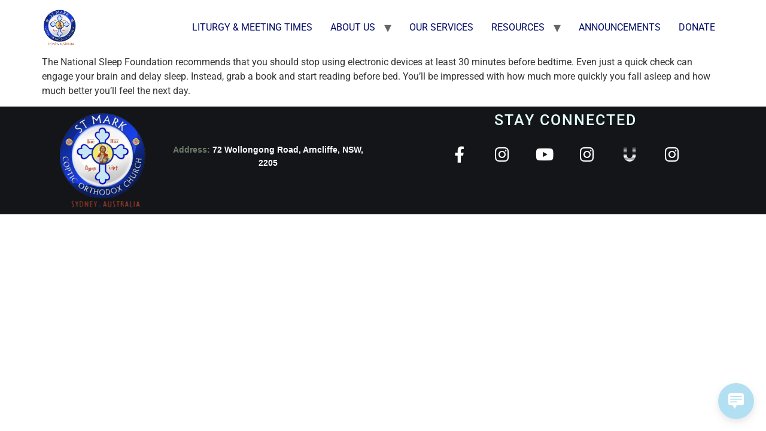

--- FILE ---
content_type: text/css
request_url: https://www.stmark.com.au/wp-content/uploads/elementor/css/post-36515.css?ver=1766566971
body_size: -62
content:
.elementor-kit-36515{--e-global-color-primary:#035A89;--e-global-color-secondary:#54595F;--e-global-color-text:#000000;--e-global-color-accent:#FF000085;--e-global-typography-primary-font-family:"Roboto";--e-global-typography-primary-font-weight:600;--e-global-typography-secondary-font-family:"Roboto Slab";--e-global-typography-secondary-font-weight:400;--e-global-typography-text-font-family:"Roboto";--e-global-typography-text-font-weight:400;--e-global-typography-accent-font-family:"Roboto";--e-global-typography-accent-font-weight:500;}.elementor-kit-36515 button,.elementor-kit-36515 input[type="button"],.elementor-kit-36515 input[type="submit"],.elementor-kit-36515 .elementor-button{background-color:#0012AF;}.elementor-kit-36515 e-page-transition{background-color:#FFBC7D;}.site-header{background-color:#FFFFFF;padding-inline-end:0px;padding-inline-start:0px;}.elementor-section.elementor-section-boxed > .elementor-container{max-width:1140px;}.e-con{--container-max-width:1140px;}.elementor-widget:not(:last-child){margin-block-end:20px;}.elementor-element{--widgets-spacing:20px 20px;--widgets-spacing-row:20px;--widgets-spacing-column:20px;}{}h1.entry-title{display:var(--page-title-display);}.site-header .site-branding .site-logo img{width:60px;max-width:60px;}.site-header .site-navigation ul.menu li a{color:#000A67;}.site-header .site-navigation-toggle .site-navigation-toggle-icon{color:#E36F4E;}.site-header .site-navigation .menu li{text-transform:uppercase;font-style:normal;}.site-footer .site-description{color:#1A0187;text-shadow:0px 0px 0px rgba(0,0,0,0.3);}@media(max-width:1024px){.elementor-section.elementor-section-boxed > .elementor-container{max-width:1024px;}.e-con{--container-max-width:1024px;}}@media(max-width:767px){.elementor-section.elementor-section-boxed > .elementor-container{max-width:767px;}.e-con{--container-max-width:767px;}}

--- FILE ---
content_type: text/css
request_url: https://www.stmark.com.au/wp-content/uploads/elementor/css/post-36942.css?ver=1766566971
body_size: 344
content:
.elementor-36942 .elementor-element.elementor-element-2351fc4d:not(.elementor-motion-effects-element-type-background), .elementor-36942 .elementor-element.elementor-element-2351fc4d > .elementor-motion-effects-container > .elementor-motion-effects-layer{background-color:#141519;}.elementor-36942 .elementor-element.elementor-element-2351fc4d{transition:background 0.3s, border 0.3s, border-radius 0.3s, box-shadow 0.3s;padding:10px 0px 10px 0px;}.elementor-36942 .elementor-element.elementor-element-2351fc4d > .elementor-background-overlay{transition:background 0.3s, border-radius 0.3s, opacity 0.3s;}.elementor-widget-image .widget-image-caption{color:var( --e-global-color-text );font-family:var( --e-global-typography-text-font-family ), Sans-serif;font-weight:var( --e-global-typography-text-font-weight );}.elementor-36942 .elementor-element.elementor-element-37aef21c{width:var( --container-widget-width, 33.448% );max-width:33.448%;--container-widget-width:33.448%;--container-widget-flex-grow:0;text-align:center;}.elementor-36942 .elementor-element.elementor-element-37aef21c img{width:100%;}.elementor-widget-text-editor{font-family:var( --e-global-typography-text-font-family ), Sans-serif;font-weight:var( --e-global-typography-text-font-weight );color:var( --e-global-color-text );}.elementor-widget-text-editor.elementor-drop-cap-view-stacked .elementor-drop-cap{background-color:var( --e-global-color-primary );}.elementor-widget-text-editor.elementor-drop-cap-view-framed .elementor-drop-cap, .elementor-widget-text-editor.elementor-drop-cap-view-default .elementor-drop-cap{color:var( --e-global-color-primary );border-color:var( --e-global-color-primary );}.elementor-36942 .elementor-element.elementor-element-6fa20e1b{width:var( --container-widget-width, 57% );max-width:57%;--container-widget-width:57%;--container-widget-flex-grow:0;align-self:center;text-align:center;font-family:"Helvetica", Sans-serif;font-size:14px;font-weight:700;line-height:22px;letter-spacing:0px;color:#FFFFFF;}.elementor-36942 .elementor-element.elementor-element-6fa20e1b .elementor-drop-cap{margin-inline-end:12px;}.elementor-widget-heading .elementor-heading-title{font-family:var( --e-global-typography-primary-font-family ), Sans-serif;font-weight:var( --e-global-typography-primary-font-weight );color:var( --e-global-color-primary );}.elementor-36942 .elementor-element.elementor-element-748dc48 > .elementor-widget-container{margin:0px 0px 11px 0px;}.elementor-36942 .elementor-element.elementor-element-748dc48{text-align:center;}.elementor-36942 .elementor-element.elementor-element-748dc48 .elementor-heading-title{font-size:25px;font-weight:500;text-transform:uppercase;letter-spacing:2px;color:#E3FFFA;}.elementor-36942 .elementor-element.elementor-element-041c884{--grid-template-columns:repeat(0, auto);width:var( --container-widget-width, 105.01% );max-width:105.01%;--container-widget-width:105.01%;--container-widget-flex-grow:0;--icon-size:27px;--grid-column-gap:40px;--grid-row-gap:0px;}.elementor-36942 .elementor-element.elementor-element-041c884 .elementor-widget-container{text-align:center;}.elementor-36942 .elementor-element.elementor-element-041c884 .elementor-social-icon{background-color:rgba(255,255,255,0);--icon-padding:0em;}.elementor-36942 .elementor-element.elementor-element-041c884 .elementor-social-icon i{color:#ffffff;}.elementor-36942 .elementor-element.elementor-element-041c884 .elementor-social-icon svg{fill:#ffffff;}.elementor-36942 .elementor-element.elementor-element-041c884 .elementor-social-icon:hover i{color:#00ce1b;}.elementor-36942 .elementor-element.elementor-element-041c884 .elementor-social-icon:hover svg{fill:#00ce1b;}.elementor-36942:not(.elementor-motion-effects-element-type-background), .elementor-36942 > .elementor-motion-effects-container > .elementor-motion-effects-layer{background-color:#FFFAF5;}.elementor-theme-builder-content-area{height:400px;}.elementor-location-header:before, .elementor-location-footer:before{content:"";display:table;clear:both;}@media(min-width:768px){.elementor-36942 .elementor-element.elementor-element-6901c8d5{width:53.596%;}.elementor-36942 .elementor-element.elementor-element-5713e18{width:46.404%;}}@media(max-width:1024px){.elementor-36942 .elementor-element.elementor-element-2351fc4d{padding:40px 20px 40px 20px;}.elementor-36942 .elementor-element.elementor-element-6fa20e1b{font-size:14px;line-height:20px;}.elementor-36942 .elementor-element.elementor-element-041c884 > .elementor-widget-container{padding:40px 0px 0px 0px;}}@media(max-width:767px){.elementor-36942 .elementor-element.elementor-element-2351fc4d{padding:30px 20px 30px 20px;}.elementor-36942 .elementor-element.elementor-element-041c884 > .elementor-widget-container{padding:0px 0px 0px 0px;}.elementor-36942 .elementor-element.elementor-element-041c884{--icon-size:15px;--grid-column-gap:16px;}}